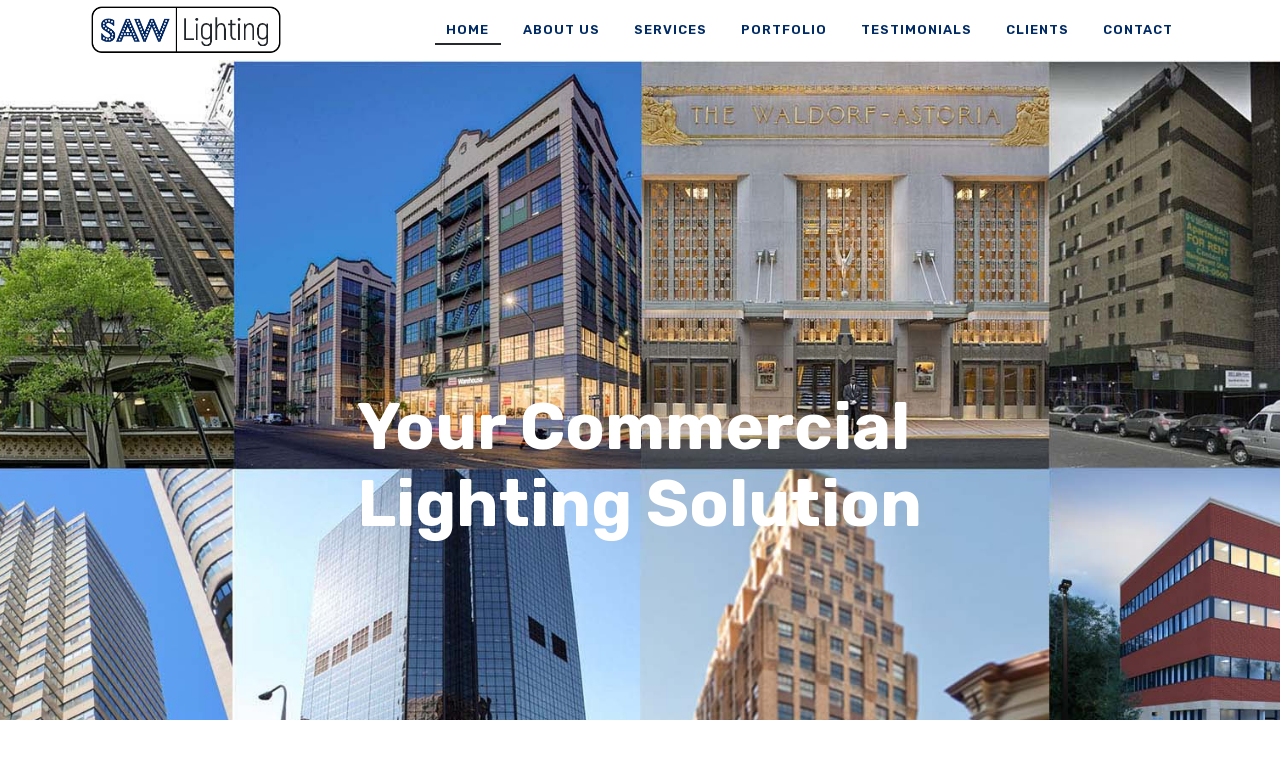

--- FILE ---
content_type: text/html; charset=UTF-8
request_url: https://sawlighting.com/
body_size: 14129
content:
	<!DOCTYPE html>
<html lang="en">
<head>
	<meta charset="UTF-8" />
	
	<title>Your Commercial Lighting Solution | Home | SAW Lighting</title>

				<meta name="viewport" content="width=device-width,initial-scale=1,user-scalable=no">
		
	<link rel="profile" href="http://gmpg.org/xfn/11" />
	<link rel="pingback" href="https://sawlighting.com/xmlrpc.php" />
            <link rel="shortcut icon" type="image/x-icon" href="https://sawlighting.com/wp-content/uploads/2018/06/Faivcon_Logo.png">
        <link rel="apple-touch-icon" href="https://sawlighting.com/wp-content/uploads/2018/06/Faivcon_Logo.png"/>
    	<link href='//fonts.googleapis.com/css?family=Raleway:100,200,300,400,500,600,700,800,900,300italic,400italic,700italic|Open+Sans:100,200,300,400,500,600,700,800,900,300italic,400italic,700italic|Rubik:100,200,300,400,500,600,700,800,900,300italic,400italic,700italic&subset=latin,latin-ext' rel='stylesheet' type='text/css'>
<script type="application/javascript">var QodeAjaxUrl = "https://sawlighting.com/wp-admin/admin-ajax.php"</script><meta name='robots' content='index, follow, max-image-preview:large, max-snippet:-1, max-video-preview:-1' />
	<style>img:is([sizes="auto" i], [sizes^="auto," i]) { contain-intrinsic-size: 3000px 1500px }</style>
	
	<!-- This site is optimized with the Yoast SEO plugin v26.2 - https://yoast.com/wordpress/plugins/seo/ -->
	<meta name="description" content="Saw Lighting has been on the cutting edge of lighting technology, supplying commercial lighting systems throughout NYC and all across the United States." />
	<link rel="canonical" href="https://sawlighting.com/" />
	<meta property="og:locale" content="en_US" />
	<meta property="og:type" content="website" />
	<meta property="og:title" content="Your Commercial Lighting Solution | Home | SAW Lighting" />
	<meta property="og:description" content="Saw Lighting has been on the cutting edge of lighting technology, supplying commercial lighting systems throughout NYC and all across the United States." />
	<meta property="og:url" content="https://sawlighting.com/" />
	<meta property="og:site_name" content="SAW Lighting" />
	<meta property="article:modified_time" content="2018-07-17T13:48:13+00:00" />
	<meta name="twitter:card" content="summary_large_image" />
	<script type="application/ld+json" class="yoast-schema-graph">{"@context":"https://schema.org","@graph":[{"@type":"WebPage","@id":"https://sawlighting.com/","url":"https://sawlighting.com/","name":"Your Commercial Lighting Solution | Home | SAW Lighting","isPartOf":{"@id":"http://obo.d58.myftpupload.com/#website"},"datePublished":"2018-01-31T09:06:56+00:00","dateModified":"2018-07-17T13:48:13+00:00","description":"Saw Lighting has been on the cutting edge of lighting technology, supplying commercial lighting systems throughout NYC and all across the United States.","breadcrumb":{"@id":"https://sawlighting.com/#breadcrumb"},"inLanguage":"en","potentialAction":[{"@type":"ReadAction","target":["https://sawlighting.com/"]}]},{"@type":"BreadcrumbList","@id":"https://sawlighting.com/#breadcrumb","itemListElement":[{"@type":"ListItem","position":1,"name":"Home"}]},{"@type":"WebSite","@id":"http://obo.d58.myftpupload.com/#website","url":"http://obo.d58.myftpupload.com/","name":"SAW Lighting","description":"Your Commercial Lighting Solution","potentialAction":[{"@type":"SearchAction","target":{"@type":"EntryPoint","urlTemplate":"http://obo.d58.myftpupload.com/?s={search_term_string}"},"query-input":{"@type":"PropertyValueSpecification","valueRequired":true,"valueName":"search_term_string"}}],"inLanguage":"en"}]}</script>
	<!-- / Yoast SEO plugin. -->


<script type="text/javascript">
/* <![CDATA[ */
window._wpemojiSettings = {"baseUrl":"https:\/\/s.w.org\/images\/core\/emoji\/16.0.1\/72x72\/","ext":".png","svgUrl":"https:\/\/s.w.org\/images\/core\/emoji\/16.0.1\/svg\/","svgExt":".svg","source":{"concatemoji":"https:\/\/sawlighting.com\/wp-includes\/js\/wp-emoji-release.min.js?ver=6.8.2"}};
/*! This file is auto-generated */
!function(s,n){var o,i,e;function c(e){try{var t={supportTests:e,timestamp:(new Date).valueOf()};sessionStorage.setItem(o,JSON.stringify(t))}catch(e){}}function p(e,t,n){e.clearRect(0,0,e.canvas.width,e.canvas.height),e.fillText(t,0,0);var t=new Uint32Array(e.getImageData(0,0,e.canvas.width,e.canvas.height).data),a=(e.clearRect(0,0,e.canvas.width,e.canvas.height),e.fillText(n,0,0),new Uint32Array(e.getImageData(0,0,e.canvas.width,e.canvas.height).data));return t.every(function(e,t){return e===a[t]})}function u(e,t){e.clearRect(0,0,e.canvas.width,e.canvas.height),e.fillText(t,0,0);for(var n=e.getImageData(16,16,1,1),a=0;a<n.data.length;a++)if(0!==n.data[a])return!1;return!0}function f(e,t,n,a){switch(t){case"flag":return n(e,"\ud83c\udff3\ufe0f\u200d\u26a7\ufe0f","\ud83c\udff3\ufe0f\u200b\u26a7\ufe0f")?!1:!n(e,"\ud83c\udde8\ud83c\uddf6","\ud83c\udde8\u200b\ud83c\uddf6")&&!n(e,"\ud83c\udff4\udb40\udc67\udb40\udc62\udb40\udc65\udb40\udc6e\udb40\udc67\udb40\udc7f","\ud83c\udff4\u200b\udb40\udc67\u200b\udb40\udc62\u200b\udb40\udc65\u200b\udb40\udc6e\u200b\udb40\udc67\u200b\udb40\udc7f");case"emoji":return!a(e,"\ud83e\udedf")}return!1}function g(e,t,n,a){var r="undefined"!=typeof WorkerGlobalScope&&self instanceof WorkerGlobalScope?new OffscreenCanvas(300,150):s.createElement("canvas"),o=r.getContext("2d",{willReadFrequently:!0}),i=(o.textBaseline="top",o.font="600 32px Arial",{});return e.forEach(function(e){i[e]=t(o,e,n,a)}),i}function t(e){var t=s.createElement("script");t.src=e,t.defer=!0,s.head.appendChild(t)}"undefined"!=typeof Promise&&(o="wpEmojiSettingsSupports",i=["flag","emoji"],n.supports={everything:!0,everythingExceptFlag:!0},e=new Promise(function(e){s.addEventListener("DOMContentLoaded",e,{once:!0})}),new Promise(function(t){var n=function(){try{var e=JSON.parse(sessionStorage.getItem(o));if("object"==typeof e&&"number"==typeof e.timestamp&&(new Date).valueOf()<e.timestamp+604800&&"object"==typeof e.supportTests)return e.supportTests}catch(e){}return null}();if(!n){if("undefined"!=typeof Worker&&"undefined"!=typeof OffscreenCanvas&&"undefined"!=typeof URL&&URL.createObjectURL&&"undefined"!=typeof Blob)try{var e="postMessage("+g.toString()+"("+[JSON.stringify(i),f.toString(),p.toString(),u.toString()].join(",")+"));",a=new Blob([e],{type:"text/javascript"}),r=new Worker(URL.createObjectURL(a),{name:"wpTestEmojiSupports"});return void(r.onmessage=function(e){c(n=e.data),r.terminate(),t(n)})}catch(e){}c(n=g(i,f,p,u))}t(n)}).then(function(e){for(var t in e)n.supports[t]=e[t],n.supports.everything=n.supports.everything&&n.supports[t],"flag"!==t&&(n.supports.everythingExceptFlag=n.supports.everythingExceptFlag&&n.supports[t]);n.supports.everythingExceptFlag=n.supports.everythingExceptFlag&&!n.supports.flag,n.DOMReady=!1,n.readyCallback=function(){n.DOMReady=!0}}).then(function(){return e}).then(function(){var e;n.supports.everything||(n.readyCallback(),(e=n.source||{}).concatemoji?t(e.concatemoji):e.wpemoji&&e.twemoji&&(t(e.twemoji),t(e.wpemoji)))}))}((window,document),window._wpemojiSettings);
/* ]]> */
</script>
<style id='wp-emoji-styles-inline-css' type='text/css'>

	img.wp-smiley, img.emoji {
		display: inline !important;
		border: none !important;
		box-shadow: none !important;
		height: 1em !important;
		width: 1em !important;
		margin: 0 0.07em !important;
		vertical-align: -0.1em !important;
		background: none !important;
		padding: 0 !important;
	}
</style>
<link rel='stylesheet' id='wp-block-library-css' href='https://sawlighting.com/wp-includes/css/dist/block-library/style.min.css?ver=6.8.2' type='text/css' media='all' />
<style id='classic-theme-styles-inline-css' type='text/css'>
/*! This file is auto-generated */
.wp-block-button__link{color:#fff;background-color:#32373c;border-radius:9999px;box-shadow:none;text-decoration:none;padding:calc(.667em + 2px) calc(1.333em + 2px);font-size:1.125em}.wp-block-file__button{background:#32373c;color:#fff;text-decoration:none}
</style>
<style id='global-styles-inline-css' type='text/css'>
:root{--wp--preset--aspect-ratio--square: 1;--wp--preset--aspect-ratio--4-3: 4/3;--wp--preset--aspect-ratio--3-4: 3/4;--wp--preset--aspect-ratio--3-2: 3/2;--wp--preset--aspect-ratio--2-3: 2/3;--wp--preset--aspect-ratio--16-9: 16/9;--wp--preset--aspect-ratio--9-16: 9/16;--wp--preset--color--black: #000000;--wp--preset--color--cyan-bluish-gray: #abb8c3;--wp--preset--color--white: #ffffff;--wp--preset--color--pale-pink: #f78da7;--wp--preset--color--vivid-red: #cf2e2e;--wp--preset--color--luminous-vivid-orange: #ff6900;--wp--preset--color--luminous-vivid-amber: #fcb900;--wp--preset--color--light-green-cyan: #7bdcb5;--wp--preset--color--vivid-green-cyan: #00d084;--wp--preset--color--pale-cyan-blue: #8ed1fc;--wp--preset--color--vivid-cyan-blue: #0693e3;--wp--preset--color--vivid-purple: #9b51e0;--wp--preset--gradient--vivid-cyan-blue-to-vivid-purple: linear-gradient(135deg,rgba(6,147,227,1) 0%,rgb(155,81,224) 100%);--wp--preset--gradient--light-green-cyan-to-vivid-green-cyan: linear-gradient(135deg,rgb(122,220,180) 0%,rgb(0,208,130) 100%);--wp--preset--gradient--luminous-vivid-amber-to-luminous-vivid-orange: linear-gradient(135deg,rgba(252,185,0,1) 0%,rgba(255,105,0,1) 100%);--wp--preset--gradient--luminous-vivid-orange-to-vivid-red: linear-gradient(135deg,rgba(255,105,0,1) 0%,rgb(207,46,46) 100%);--wp--preset--gradient--very-light-gray-to-cyan-bluish-gray: linear-gradient(135deg,rgb(238,238,238) 0%,rgb(169,184,195) 100%);--wp--preset--gradient--cool-to-warm-spectrum: linear-gradient(135deg,rgb(74,234,220) 0%,rgb(151,120,209) 20%,rgb(207,42,186) 40%,rgb(238,44,130) 60%,rgb(251,105,98) 80%,rgb(254,248,76) 100%);--wp--preset--gradient--blush-light-purple: linear-gradient(135deg,rgb(255,206,236) 0%,rgb(152,150,240) 100%);--wp--preset--gradient--blush-bordeaux: linear-gradient(135deg,rgb(254,205,165) 0%,rgb(254,45,45) 50%,rgb(107,0,62) 100%);--wp--preset--gradient--luminous-dusk: linear-gradient(135deg,rgb(255,203,112) 0%,rgb(199,81,192) 50%,rgb(65,88,208) 100%);--wp--preset--gradient--pale-ocean: linear-gradient(135deg,rgb(255,245,203) 0%,rgb(182,227,212) 50%,rgb(51,167,181) 100%);--wp--preset--gradient--electric-grass: linear-gradient(135deg,rgb(202,248,128) 0%,rgb(113,206,126) 100%);--wp--preset--gradient--midnight: linear-gradient(135deg,rgb(2,3,129) 0%,rgb(40,116,252) 100%);--wp--preset--font-size--small: 13px;--wp--preset--font-size--medium: 20px;--wp--preset--font-size--large: 36px;--wp--preset--font-size--x-large: 42px;--wp--preset--spacing--20: 0.44rem;--wp--preset--spacing--30: 0.67rem;--wp--preset--spacing--40: 1rem;--wp--preset--spacing--50: 1.5rem;--wp--preset--spacing--60: 2.25rem;--wp--preset--spacing--70: 3.38rem;--wp--preset--spacing--80: 5.06rem;--wp--preset--shadow--natural: 6px 6px 9px rgba(0, 0, 0, 0.2);--wp--preset--shadow--deep: 12px 12px 50px rgba(0, 0, 0, 0.4);--wp--preset--shadow--sharp: 6px 6px 0px rgba(0, 0, 0, 0.2);--wp--preset--shadow--outlined: 6px 6px 0px -3px rgba(255, 255, 255, 1), 6px 6px rgba(0, 0, 0, 1);--wp--preset--shadow--crisp: 6px 6px 0px rgba(0, 0, 0, 1);}:where(.is-layout-flex){gap: 0.5em;}:where(.is-layout-grid){gap: 0.5em;}body .is-layout-flex{display: flex;}.is-layout-flex{flex-wrap: wrap;align-items: center;}.is-layout-flex > :is(*, div){margin: 0;}body .is-layout-grid{display: grid;}.is-layout-grid > :is(*, div){margin: 0;}:where(.wp-block-columns.is-layout-flex){gap: 2em;}:where(.wp-block-columns.is-layout-grid){gap: 2em;}:where(.wp-block-post-template.is-layout-flex){gap: 1.25em;}:where(.wp-block-post-template.is-layout-grid){gap: 1.25em;}.has-black-color{color: var(--wp--preset--color--black) !important;}.has-cyan-bluish-gray-color{color: var(--wp--preset--color--cyan-bluish-gray) !important;}.has-white-color{color: var(--wp--preset--color--white) !important;}.has-pale-pink-color{color: var(--wp--preset--color--pale-pink) !important;}.has-vivid-red-color{color: var(--wp--preset--color--vivid-red) !important;}.has-luminous-vivid-orange-color{color: var(--wp--preset--color--luminous-vivid-orange) !important;}.has-luminous-vivid-amber-color{color: var(--wp--preset--color--luminous-vivid-amber) !important;}.has-light-green-cyan-color{color: var(--wp--preset--color--light-green-cyan) !important;}.has-vivid-green-cyan-color{color: var(--wp--preset--color--vivid-green-cyan) !important;}.has-pale-cyan-blue-color{color: var(--wp--preset--color--pale-cyan-blue) !important;}.has-vivid-cyan-blue-color{color: var(--wp--preset--color--vivid-cyan-blue) !important;}.has-vivid-purple-color{color: var(--wp--preset--color--vivid-purple) !important;}.has-black-background-color{background-color: var(--wp--preset--color--black) !important;}.has-cyan-bluish-gray-background-color{background-color: var(--wp--preset--color--cyan-bluish-gray) !important;}.has-white-background-color{background-color: var(--wp--preset--color--white) !important;}.has-pale-pink-background-color{background-color: var(--wp--preset--color--pale-pink) !important;}.has-vivid-red-background-color{background-color: var(--wp--preset--color--vivid-red) !important;}.has-luminous-vivid-orange-background-color{background-color: var(--wp--preset--color--luminous-vivid-orange) !important;}.has-luminous-vivid-amber-background-color{background-color: var(--wp--preset--color--luminous-vivid-amber) !important;}.has-light-green-cyan-background-color{background-color: var(--wp--preset--color--light-green-cyan) !important;}.has-vivid-green-cyan-background-color{background-color: var(--wp--preset--color--vivid-green-cyan) !important;}.has-pale-cyan-blue-background-color{background-color: var(--wp--preset--color--pale-cyan-blue) !important;}.has-vivid-cyan-blue-background-color{background-color: var(--wp--preset--color--vivid-cyan-blue) !important;}.has-vivid-purple-background-color{background-color: var(--wp--preset--color--vivid-purple) !important;}.has-black-border-color{border-color: var(--wp--preset--color--black) !important;}.has-cyan-bluish-gray-border-color{border-color: var(--wp--preset--color--cyan-bluish-gray) !important;}.has-white-border-color{border-color: var(--wp--preset--color--white) !important;}.has-pale-pink-border-color{border-color: var(--wp--preset--color--pale-pink) !important;}.has-vivid-red-border-color{border-color: var(--wp--preset--color--vivid-red) !important;}.has-luminous-vivid-orange-border-color{border-color: var(--wp--preset--color--luminous-vivid-orange) !important;}.has-luminous-vivid-amber-border-color{border-color: var(--wp--preset--color--luminous-vivid-amber) !important;}.has-light-green-cyan-border-color{border-color: var(--wp--preset--color--light-green-cyan) !important;}.has-vivid-green-cyan-border-color{border-color: var(--wp--preset--color--vivid-green-cyan) !important;}.has-pale-cyan-blue-border-color{border-color: var(--wp--preset--color--pale-cyan-blue) !important;}.has-vivid-cyan-blue-border-color{border-color: var(--wp--preset--color--vivid-cyan-blue) !important;}.has-vivid-purple-border-color{border-color: var(--wp--preset--color--vivid-purple) !important;}.has-vivid-cyan-blue-to-vivid-purple-gradient-background{background: var(--wp--preset--gradient--vivid-cyan-blue-to-vivid-purple) !important;}.has-light-green-cyan-to-vivid-green-cyan-gradient-background{background: var(--wp--preset--gradient--light-green-cyan-to-vivid-green-cyan) !important;}.has-luminous-vivid-amber-to-luminous-vivid-orange-gradient-background{background: var(--wp--preset--gradient--luminous-vivid-amber-to-luminous-vivid-orange) !important;}.has-luminous-vivid-orange-to-vivid-red-gradient-background{background: var(--wp--preset--gradient--luminous-vivid-orange-to-vivid-red) !important;}.has-very-light-gray-to-cyan-bluish-gray-gradient-background{background: var(--wp--preset--gradient--very-light-gray-to-cyan-bluish-gray) !important;}.has-cool-to-warm-spectrum-gradient-background{background: var(--wp--preset--gradient--cool-to-warm-spectrum) !important;}.has-blush-light-purple-gradient-background{background: var(--wp--preset--gradient--blush-light-purple) !important;}.has-blush-bordeaux-gradient-background{background: var(--wp--preset--gradient--blush-bordeaux) !important;}.has-luminous-dusk-gradient-background{background: var(--wp--preset--gradient--luminous-dusk) !important;}.has-pale-ocean-gradient-background{background: var(--wp--preset--gradient--pale-ocean) !important;}.has-electric-grass-gradient-background{background: var(--wp--preset--gradient--electric-grass) !important;}.has-midnight-gradient-background{background: var(--wp--preset--gradient--midnight) !important;}.has-small-font-size{font-size: var(--wp--preset--font-size--small) !important;}.has-medium-font-size{font-size: var(--wp--preset--font-size--medium) !important;}.has-large-font-size{font-size: var(--wp--preset--font-size--large) !important;}.has-x-large-font-size{font-size: var(--wp--preset--font-size--x-large) !important;}
:where(.wp-block-post-template.is-layout-flex){gap: 1.25em;}:where(.wp-block-post-template.is-layout-grid){gap: 1.25em;}
:where(.wp-block-columns.is-layout-flex){gap: 2em;}:where(.wp-block-columns.is-layout-grid){gap: 2em;}
:root :where(.wp-block-pullquote){font-size: 1.5em;line-height: 1.6;}
</style>
<link rel='stylesheet' id='contact-form-7-css' href='https://sawlighting.com/wp-content/plugins/contact-form-7/includes/css/styles.css?ver=6.1.3' type='text/css' media='all' />
<link rel='stylesheet' id='rs-plugin-settings-css' href='https://sawlighting.com/wp-content/plugins/revslider/public/assets/css/settings.css?ver=5.4.7.2' type='text/css' media='all' />
<style id='rs-plugin-settings-inline-css' type='text/css'>
#rs-demo-id {}
</style>
<link rel='stylesheet' id='default_style-css' href='https://sawlighting.com/wp-content/themes/bridge/style.css?ver=6.8.2' type='text/css' media='all' />
<link rel='stylesheet' id='qode_font_elegant-css' href='https://sawlighting.com/wp-content/themes/bridge/css/elegant-icons/style.min.css?ver=6.8.2' type='text/css' media='all' />
<link rel='stylesheet' id='qode_linea_icons-css' href='https://sawlighting.com/wp-content/themes/bridge/css/linea-icons/style.css?ver=6.8.2' type='text/css' media='all' />
<link rel='stylesheet' id='qode_dripicons-css' href='https://sawlighting.com/wp-content/themes/bridge/css/dripicons/dripicons.css?ver=6.8.2' type='text/css' media='all' />
<link rel='stylesheet' id='stylesheet-css' href='https://sawlighting.com/wp-content/themes/bridge/css/stylesheet.min.css?ver=6.8.2' type='text/css' media='all' />
<style id='stylesheet-inline-css' type='text/css'>
 .page-id-6.disabled_footer_top .footer_top_holder, .page-id-6.disabled_footer_bottom .footer_bottom_holder { display: none;}


</style>
<link rel='stylesheet' id='qode_print-css' href='https://sawlighting.com/wp-content/themes/bridge/css/print.css?ver=6.8.2' type='text/css' media='all' />
<link rel='stylesheet' id='style_dynamic-css' href='https://sawlighting.com/wp-content/themes/bridge/css/style_dynamic.css?ver=1531932848' type='text/css' media='all' />
<link rel='stylesheet' id='responsive-css' href='https://sawlighting.com/wp-content/themes/bridge/css/responsive.min.css?ver=6.8.2' type='text/css' media='all' />
<link rel='stylesheet' id='style_dynamic_responsive-css' href='https://sawlighting.com/wp-content/themes/bridge/css/style_dynamic_responsive.css?ver=1531932848' type='text/css' media='all' />
<link rel='stylesheet' id='js_composer_front-css' href='https://sawlighting.com/wp-content/plugins/js_composer/assets/css/js_composer.min.css?ver=5.4.7' type='text/css' media='all' />
<link rel='stylesheet' id='custom_css-css' href='https://sawlighting.com/wp-content/themes/bridge/css/custom_css.css?ver=1531932848' type='text/css' media='all' />
<script type="text/javascript" src="https://sawlighting.com/wp-includes/js/jquery/jquery.min.js?ver=3.7.1" id="jquery-core-js"></script>
<script type="text/javascript" src="https://sawlighting.com/wp-includes/js/jquery/jquery-migrate.min.js?ver=3.4.1" id="jquery-migrate-js"></script>
<script type="text/javascript" src="https://sawlighting.com/wp-content/plugins/revslider/public/assets/js/jquery.themepunch.tools.min.js?ver=5.4.7.2" id="tp-tools-js"></script>
<script type="text/javascript" src="https://sawlighting.com/wp-content/plugins/revslider/public/assets/js/jquery.themepunch.revolution.min.js?ver=5.4.7.2" id="revmin-js"></script>
<script type="text/javascript" id="wp-disable-css-lazy-load-js-extra">
/* <![CDATA[ */
var WpDisableAsyncLinks = {"wp-disable-font-awesome":"https:\/\/sawlighting.com\/wp-content\/themes\/bridge\/css\/font-awesome\/css\/font-awesome.min.css"};
/* ]]> */
</script>
<script type="text/javascript" src="https://sawlighting.com/wp-content/plugins/wp-disable/js/css-lazy-load.min.js?ver=6.8.2" id="wp-disable-css-lazy-load-js"></script>
<link rel="alternate" title="oEmbed (JSON)" type="application/json+oembed" href="https://sawlighting.com/wp-json/oembed/1.0/embed?url=https%3A%2F%2Fsawlighting.com%2F" />
<link rel="alternate" title="oEmbed (XML)" type="text/xml+oembed" href="https://sawlighting.com/wp-json/oembed/1.0/embed?url=https%3A%2F%2Fsawlighting.com%2F&#038;format=xml" />
<style type="text/css">.recentcomments a{display:inline !important;padding:0 !important;margin:0 !important;}</style><meta name="generator" content="Powered by WPBakery Page Builder - drag and drop page builder for WordPress."/>
<!--[if lte IE 9]><link rel="stylesheet" type="text/css" href="https://sawlighting.com/wp-content/plugins/js_composer/assets/css/vc_lte_ie9.min.css" media="screen"><![endif]--><meta name="generator" content="Powered by Slider Revolution 5.4.7.2 - responsive, Mobile-Friendly Slider Plugin for WordPress with comfortable drag and drop interface." />
<script type="text/javascript">function setREVStartSize(e){									
						try{ e.c=jQuery(e.c);var i=jQuery(window).width(),t=9999,r=0,n=0,l=0,f=0,s=0,h=0;
							if(e.responsiveLevels&&(jQuery.each(e.responsiveLevels,function(e,f){f>i&&(t=r=f,l=e),i>f&&f>r&&(r=f,n=e)}),t>r&&(l=n)),f=e.gridheight[l]||e.gridheight[0]||e.gridheight,s=e.gridwidth[l]||e.gridwidth[0]||e.gridwidth,h=i/s,h=h>1?1:h,f=Math.round(h*f),"fullscreen"==e.sliderLayout){var u=(e.c.width(),jQuery(window).height());if(void 0!=e.fullScreenOffsetContainer){var c=e.fullScreenOffsetContainer.split(",");if (c) jQuery.each(c,function(e,i){u=jQuery(i).length>0?u-jQuery(i).outerHeight(!0):u}),e.fullScreenOffset.split("%").length>1&&void 0!=e.fullScreenOffset&&e.fullScreenOffset.length>0?u-=jQuery(window).height()*parseInt(e.fullScreenOffset,0)/100:void 0!=e.fullScreenOffset&&e.fullScreenOffset.length>0&&(u-=parseInt(e.fullScreenOffset,0))}f=u}else void 0!=e.minHeight&&f<e.minHeight&&(f=e.minHeight);e.c.closest(".rev_slider_wrapper").css({height:f})					
						}catch(d){console.log("Failure at Presize of Slider:"+d)}						
					};</script>
<style type="text/css" data-type="vc_custom-css">@media only screen and (max-width: 1200px){
.row-with-icons-margin .vc_column-inner{
margin-top: 20px!important
}
}

.first-row-with-icons .q_icon_with_title.small.custom_icon_image .icon_text_holder .icon_title{
    margin-bottom: 5px;
}

.q_icon_with_title.custom_icon_image.center .icon_holder{
margin-bottom: 23px;
}
.row-with-icons .q_icon_with_title .icon_holder{
margin-top: 8px;
}

.q_counter_holder{
    opacity: 1;
}</style><style type="text/css" data-type="vc_shortcodes-custom-css">.vc_custom_1530264269239{background-color: #f5f8fa !important;}.vc_custom_1530283247614{padding-top: 30px !important;padding-bottom: 20px !important;}.vc_custom_1530283047147{padding-bottom: 20px !important;}.vc_custom_1530283271203{padding-bottom: 23px !important;}.vc_custom_1531133380794{margin-top: 35px !important;}.vc_custom_1530696168911{padding-top: 20px !important;padding-right: 20px !important;padding-bottom: 8px !important;padding-left: 20px !important;background-color: #ffffff !important;border-radius: 5px !important;}</style><noscript><style type="text/css"> .wpb_animate_when_almost_visible { opacity: 1; }</style></noscript></head>

<body class="home wp-singular page-template page-template-full_width page-template-full_width-php page page-id-6 wp-theme-bridge  qode-title-hidden footer_responsive_adv qode-theme-ver-16.1 qode-theme-saw lighting disabled_footer_bottom wpb-js-composer js-comp-ver-5.4.7 vc_responsive" itemscope itemtype="http://schema.org/WebPage">


<div class="wrapper">
	<div class="wrapper_inner">

    
    <!-- Google Analytics start -->
        <!-- Google Analytics end -->

	<header class=" scroll_header_top_area  regular page_header">
    <div class="header_inner clearfix">
                <div class="header_top_bottom_holder">
            
            <div class="header_bottom clearfix" style='' >
                                <div class="container">
                    <div class="container_inner clearfix">
                                                    
                            <div class="header_inner_left">
                                									<div class="mobile_menu_button">
		<span>
			<i class="qode_icon_font_awesome fa fa-bars " ></i>		</span>
	</div>
                                <div class="logo_wrapper" >
	<div class="q_logo">
		<a itemprop="url" href="https://sawlighting.com/" >
             <img itemprop="image" class="normal" src="https://sawlighting.com/wp-content/uploads/2018/06/Logo_SAW.png" alt="Logo"/> 			 <img itemprop="image" class="light" src="https://sawlighting.com/wp-content/uploads/2018/06/Logo_SAW.png" alt="Logo"/> 			 <img itemprop="image" class="dark" src="https://sawlighting.com/wp-content/uploads/2018/06/Logo_SAW.png" alt="Logo"/> 			 <img itemprop="image" class="sticky" src="https://sawlighting.com/wp-content/uploads/2018/06/Logo_SAW.png" alt="Logo"/> 			 <img itemprop="image" class="mobile" src="https://sawlighting.com/wp-content/uploads/2018/06/Logo_SAW.png" alt="Logo"/> 					</a>
	</div>
	</div>                                                            </div>
                                                                    <div class="header_inner_right">
                                        <div class="side_menu_button_wrapper right">
                                                                                                                                    <div class="side_menu_button">
                                                                                                                                                                                            </div>
                                        </div>
                                    </div>
                                
                                
                                <nav class="main_menu drop_down right">
                                    <ul id="menu-main-menu" class=""><li id="nav-menu-item-219" class="menu-item menu-item-type-post_type menu-item-object-page menu-item-home current-menu-item page_item page-item-6 current_page_item active narrow"><a href="https://sawlighting.com/" class=" current "><i class="menu_icon blank fa"></i><span>Home<span class="underline_dash"></span></span><span class="plus"></span></a></li>
<li id="nav-menu-item-211" class="menu-item menu-item-type-post_type menu-item-object-page  narrow"><a href="https://sawlighting.com/about-us/" class=""><i class="menu_icon blank fa"></i><span>About us<span class="underline_dash"></span></span><span class="plus"></span></a></li>
<li id="nav-menu-item-273" class="menu-item menu-item-type-post_type menu-item-object-page  narrow"><a href="https://sawlighting.com/services/" class=""><i class="menu_icon blank fa"></i><span>Services<span class="underline_dash"></span></span><span class="plus"></span></a></li>
<li id="nav-menu-item-209" class="menu-item menu-item-type-post_type menu-item-object-page  narrow"><a href="https://sawlighting.com/portfolio/" class=""><i class="menu_icon blank fa"></i><span>Portfolio<span class="underline_dash"></span></span><span class="plus"></span></a></li>
<li id="nav-menu-item-285" class="menu-item menu-item-type-post_type menu-item-object-page  narrow"><a href="https://sawlighting.com/testimonials/" class=""><i class="menu_icon blank fa"></i><span>Testimonials<span class="underline_dash"></span></span><span class="plus"></span></a></li>
<li id="nav-menu-item-296" class="menu-item menu-item-type-post_type menu-item-object-page  narrow"><a href="https://sawlighting.com/clients/" class=""><i class="menu_icon blank fa"></i><span>Clients<span class="underline_dash"></span></span><span class="plus"></span></a></li>
<li id="nav-menu-item-218" class="menu-item menu-item-type-post_type menu-item-object-page  narrow"><a href="https://sawlighting.com/contact/" class=""><i class="menu_icon blank fa"></i><span>Contact<span class="underline_dash"></span></span><span class="plus"></span></a></li>
</ul>                                </nav>
                                							    <nav class="mobile_menu">
	<ul id="menu-main-menu-1" class=""><li id="mobile-menu-item-219" class="menu-item menu-item-type-post_type menu-item-object-page menu-item-home current-menu-item page_item page-item-6 current_page_item active"><a href="https://sawlighting.com/" class=" current "><span>Home</span></a><span class="mobile_arrow"><i class="fa fa-angle-right"></i><i class="fa fa-angle-down"></i></span></li>
<li id="mobile-menu-item-211" class="menu-item menu-item-type-post_type menu-item-object-page "><a href="https://sawlighting.com/about-us/" class=""><span>About us</span></a><span class="mobile_arrow"><i class="fa fa-angle-right"></i><i class="fa fa-angle-down"></i></span></li>
<li id="mobile-menu-item-273" class="menu-item menu-item-type-post_type menu-item-object-page "><a href="https://sawlighting.com/services/" class=""><span>Services</span></a><span class="mobile_arrow"><i class="fa fa-angle-right"></i><i class="fa fa-angle-down"></i></span></li>
<li id="mobile-menu-item-209" class="menu-item menu-item-type-post_type menu-item-object-page "><a href="https://sawlighting.com/portfolio/" class=""><span>Portfolio</span></a><span class="mobile_arrow"><i class="fa fa-angle-right"></i><i class="fa fa-angle-down"></i></span></li>
<li id="mobile-menu-item-285" class="menu-item menu-item-type-post_type menu-item-object-page "><a href="https://sawlighting.com/testimonials/" class=""><span>Testimonials</span></a><span class="mobile_arrow"><i class="fa fa-angle-right"></i><i class="fa fa-angle-down"></i></span></li>
<li id="mobile-menu-item-296" class="menu-item menu-item-type-post_type menu-item-object-page "><a href="https://sawlighting.com/clients/" class=""><span>Clients</span></a><span class="mobile_arrow"><i class="fa fa-angle-right"></i><i class="fa fa-angle-down"></i></span></li>
<li id="mobile-menu-item-218" class="menu-item menu-item-type-post_type menu-item-object-page "><a href="https://sawlighting.com/contact/" class=""><span>Contact</span></a><span class="mobile_arrow"><i class="fa fa-angle-right"></i><i class="fa fa-angle-down"></i></span></li>
</ul></nav>                                                                                        </div>
                    </div>
                                    </div>
            </div>
        </div>
</header>	<a id="back_to_top" href="#">
        <span class="fa-stack">
            <i class="qode_icon_font_awesome fa fa-arrow-up " ></i>        </span>
	</a>
	
	
    
    
    <div class="content content_top_margin_none">
        <div class="content_inner  ">
    								<div class="full_width">
	<div class="full_width_inner" >
										<div      class="vc_row wpb_row section vc_row-fluid " style=' text-align:left;'><div class=" full_section_inner clearfix"><div class="wpb_column vc_column_container vc_col-sm-12"><div class="vc_column-inner "><div class="wpb_wrapper"><div class="wpb_revslider_element wpb_content_element"><link href="https://fonts.googleapis.com/css?family=Rubik:700" rel="stylesheet" property="stylesheet" type="text/css" media="all">
<div id="rev_slider_2_1_wrapper" class="rev_slider_wrapper fullwidthbanner-container" data-source="gallery" style="margin:0px auto;background:#FFFFFF;padding:0px;margin-top:0px;margin-bottom:0px;">
<!-- START REVOLUTION SLIDER 5.4.7.2 auto mode -->
	<div id="rev_slider_2_1" class="rev_slider fullwidthabanner" style="display:none;" data-version="5.4.7.2">
<ul>	<!-- SLIDE  -->
	<li data-index="rs-2" data-transition="fade" data-slotamount="7" data-hideafterloop="0" data-hideslideonmobile="off"  data-easein="default" data-easeout="default" data-masterspeed="300"  data-thumb="https://sawlighting.com/wp-content/uploads/2018/07/collage162g-100x50.jpg"  data-rotate="0"  data-saveperformance="off"  data-title="Slide" data-param1="" data-param2="" data-param3="" data-param4="" data-param5="" data-param6="" data-param7="" data-param8="" data-param9="" data-param10="" data-description="">
		<!-- MAIN IMAGE -->
		<img fetchpriority="high" decoding="async" src="https://sawlighting.com/wp-content/uploads/2018/07/collage162g.jpg"  alt="" title="collage162g"  width="1920" height="954" data-bgposition="center top" data-bgfit="cover" data-bgrepeat="no-repeat" class="rev-slidebg" data-no-retina>
		<!-- LAYERS -->

		<!-- LAYER NR. 1 -->
		<div class="tp-caption   tp-resizeme" 
			 id="slide-2-layer-1" 
			 data-x="['center','center','center','center']" data-hoffset="['0','0','0','-1']" 
			 data-y="['middle','middle','middle','middle']" data-voffset="['0','0','0','1']" 
						data-width="none"
			data-height="none"
			data-whitespace="nowrap"
 
			data-type="text" 
			data-responsive_offset="on" 

			data-frames='[{"delay":10,"speed":300,"frame":"0","from":"opacity:0;","to":"o:1;","ease":"Power3.easeInOut"},{"delay":"wait","speed":300,"frame":"999","to":"opacity:0;","ease":"Power3.easeInOut"}]'
			data-textAlign="['inherit','inherit','inherit','inherit']"
			data-paddingtop="[0,0,0,0]"
			data-paddingright="[0,0,0,0]"
			data-paddingbottom="[0,0,0,0]"
			data-paddingleft="[0,0,0,0]"

			style="z-index: 5; white-space: nowrap; font-size: 65px; line-height: 77px; font-weight: 700; color: #ffffff; letter-spacing: 0px;font-family:Rubik;">Your Commercial <br>Lighting Solution </div>
	</li>
	<!-- SLIDE  -->
	<li data-index="rs-5" data-transition="fade" data-slotamount="7" data-hideafterloop="0" data-hideslideonmobile="off"  data-easein="default" data-easeout="default" data-masterspeed="300"  data-thumb="https://sawlighting.com/wp-content/uploads/2018/07/collage4f-100x50.jpg"  data-rotate="0"  data-saveperformance="off"  data-title="Slide" data-param1="" data-param2="" data-param3="" data-param4="" data-param5="" data-param6="" data-param7="" data-param8="" data-param9="" data-param10="" data-description="">
		<!-- MAIN IMAGE -->
		<img decoding="async" src="https://sawlighting.com/wp-content/uploads/2018/07/collage4f.jpg"  alt="" title="collage4f"  width="1920" height="958" data-bgposition="center top" data-bgfit="cover" data-bgrepeat="no-repeat" class="rev-slidebg" data-no-retina>
		<!-- LAYERS -->

		<!-- LAYER NR. 2 -->
		<div class="tp-caption   tp-resizeme" 
			 id="slide-5-layer-1" 
			 data-x="['center','center','center','center']" data-hoffset="['0','0','0','0']" 
			 data-y="['middle','middle','middle','middle']" data-voffset="['0','0','0','0']" 
						data-width="none"
			data-height="none"
			data-whitespace="nowrap"
 
			data-type="text" 
			data-responsive_offset="on" 

			data-frames='[{"delay":10,"speed":300,"frame":"0","from":"opacity:0;","to":"o:1;","ease":"Power3.easeInOut"},{"delay":"wait","speed":300,"frame":"999","to":"opacity:0;","ease":"Power3.easeInOut"}]'
			data-textAlign="['inherit','inherit','inherit','inherit']"
			data-paddingtop="[0,0,0,0]"
			data-paddingright="[0,0,0,0]"
			data-paddingbottom="[0,0,0,0]"
			data-paddingleft="[0,0,0,0]"

			style="z-index: 5; white-space: nowrap; font-size: 65px; line-height: 77px; font-weight: 700; color: #ffffff; letter-spacing: 0px;font-family:Rubik;">Your Commercial <br> Lighting Solution </div>
	</li>
	<!-- SLIDE  -->
	<li data-index="rs-6" data-transition="fade" data-slotamount="7" data-hideafterloop="0" data-hideslideonmobile="off"  data-easein="default" data-easeout="default" data-masterspeed="300"  data-thumb="https://sawlighting.com/wp-content/uploads/2018/07/collage131f-100x50.jpg"  data-rotate="0"  data-saveperformance="off"  data-title="Slide" data-param1="" data-param2="" data-param3="" data-param4="" data-param5="" data-param6="" data-param7="" data-param8="" data-param9="" data-param10="" data-description="">
		<!-- MAIN IMAGE -->
		<img decoding="async" src="https://sawlighting.com/wp-content/uploads/2018/07/collage131f.jpg"  alt="" title="collage131f"  width="1920" height="959" data-bgposition="center top" data-bgfit="cover" data-bgrepeat="no-repeat" class="rev-slidebg" data-no-retina>
		<!-- LAYERS -->

		<!-- LAYER NR. 3 -->
		<div class="tp-caption   tp-resizeme" 
			 id="slide-6-layer-1" 
			 data-x="['center','center','center','center']" data-hoffset="['0','0','0','0']" 
			 data-y="['middle','middle','middle','middle']" data-voffset="['0','0','0','0']" 
						data-width="none"
			data-height="none"
			data-whitespace="nowrap"
 
			data-type="text" 
			data-responsive_offset="on" 

			data-frames='[{"delay":10,"speed":300,"frame":"0","from":"opacity:0;","to":"o:1;","ease":"Power3.easeInOut"},{"delay":"wait","speed":300,"frame":"999","to":"opacity:0;","ease":"Power3.easeInOut"}]'
			data-textAlign="['inherit','inherit','inherit','inherit']"
			data-paddingtop="[0,0,0,0]"
			data-paddingright="[0,0,0,0]"
			data-paddingbottom="[0,0,0,0]"
			data-paddingleft="[0,0,0,0]"

			style="z-index: 5; white-space: nowrap; font-size: 65px; line-height: 77px; font-weight: 700; color: #ffffff; letter-spacing: 0px;font-family:Rubik;">Your Commercial <br> Lighting Solution </div>
	</li>
</ul>
<script>var htmlDiv = document.getElementById("rs-plugin-settings-inline-css"); var htmlDivCss="";
						if(htmlDiv) {
							htmlDiv.innerHTML = htmlDiv.innerHTML + htmlDivCss;
						}else{
							var htmlDiv = document.createElement("div");
							htmlDiv.innerHTML = "<style>" + htmlDivCss + "</style>";
							document.getElementsByTagName("head")[0].appendChild(htmlDiv.childNodes[0]);
						}
					</script>
<div class="tp-bannertimer tp-bottom" style="visibility: hidden !important;"></div>	</div>
<script>var htmlDiv = document.getElementById("rs-plugin-settings-inline-css"); var htmlDivCss="";
				if(htmlDiv) {
					htmlDiv.innerHTML = htmlDiv.innerHTML + htmlDivCss;
				}else{
					var htmlDiv = document.createElement("div");
					htmlDiv.innerHTML = "<style>" + htmlDivCss + "</style>";
					document.getElementsByTagName("head")[0].appendChild(htmlDiv.childNodes[0]);
				}
			</script>
		<script type="text/javascript">
if (setREVStartSize!==undefined) setREVStartSize(
	{c: '#rev_slider_2_1', responsiveLevels: [1240,1240,1240,480], gridwidth: [1176,1176,1176,800], gridheight: [810,810,810,445], sliderLayout: 'auto'});
			
var revapi2,
	tpj;	
(function() {			
	if (!/loaded|interactive|complete/.test(document.readyState)) document.addEventListener("DOMContentLoaded",onLoad); else onLoad();	
	function onLoad() {				
		if (tpj===undefined) { tpj = jQuery; if("on" == "on") tpj.noConflict();}
	if(tpj("#rev_slider_2_1").revolution == undefined){
		revslider_showDoubleJqueryError("#rev_slider_2_1");
	}else{
		revapi2 = tpj("#rev_slider_2_1").show().revolution({
			sliderType:"standard",
			jsFileLocation:"//sawlighting.com/wp-content/plugins/revslider/public/assets/js/",
			sliderLayout:"auto",
			dottedOverlay:"none",
			delay:3000,
			navigation: {
				keyboardNavigation:"off",
				keyboard_direction: "horizontal",
				mouseScrollNavigation:"off",
 							mouseScrollReverse:"default",
				onHoverStop:"off",
				touch:{
					touchenabled:"on",
					touchOnDesktop:"off",
					swipe_threshold: 75,
					swipe_min_touches: 1,
					swipe_direction: "horizontal",
					drag_block_vertical: false
				}
				,
				bullets: {
					enable:true,
					hide_onmobile:false,
					style:"hesperiden",
					hide_onleave:false,
					direction:"horizontal",
					h_align:"center",
					v_align:"bottom",
					h_offset:0,
					v_offset:20,
					space:5,
					tmp:''
				}
			},
			responsiveLevels:[1240,1240,1240,480],
			visibilityLevels:[1240,1240,1240,480],
			gridwidth:[1176,1176,1176,800],
			gridheight:[810,810,810,445],
			lazyType:"none",
			shadow:0,
			spinner:"spinner2",
			stopLoop:"on",
			stopAfterLoops:0,
			stopAtSlide:0,
			shuffle:"off",
			autoHeight:"off",
			disableProgressBar:"on",
			hideThumbsOnMobile:"off",
			hideSliderAtLimit:0,
			hideCaptionAtLimit:0,
			hideAllCaptionAtLilmit:0,
			debugMode:false,
			fallbacks: {
				simplifyAll:"off",
				nextSlideOnWindowFocus:"off",
				disableFocusListener:false,
			}
		});
	}; /* END OF revapi call */
	
 }; /* END OF ON LOAD FUNCTION */
}()); /* END OF WRAPPING FUNCTION */
</script>
		<script>
					var htmlDivCss = ' #rev_slider_2_1_wrapper .tp-loader.spinner2{ background-color: #FFFFFF !important; } ';
					var htmlDiv = document.getElementById('rs-plugin-settings-inline-css');
					if(htmlDiv) {
						htmlDiv.innerHTML = htmlDiv.innerHTML + htmlDivCss;
					}
					else{
						var htmlDiv = document.createElement('div');
						htmlDiv.innerHTML = '<style>' + htmlDivCss + '</style>';
						document.getElementsByTagName('head')[0].appendChild(htmlDiv.childNodes[0]);
					}
					</script>
					<script>
					var htmlDivCss = unescape(".hesperiden.tp-bullets%20%7B%0A%7D%0A.hesperiden.tp-bullets%3Abefore%20%7B%0A%09content%3A%22%20%22%3B%0A%09position%3Aabsolute%3B%0A%09width%3A100%25%3B%0A%09height%3A100%25%3B%0A%09background%3Atransparent%3B%0A%09padding%3A10px%3B%0A%09margin-left%3A-10px%3Bmargin-top%3A-10px%3B%0A%09box-sizing%3Acontent-box%3B%0A%20%20%20border-radius%3A8px%3B%0A%20%20%0A%7D%0A.hesperiden%20.tp-bullet%20%7B%0A%09width%3A12px%3B%0A%09height%3A12px%3B%0A%09position%3Aabsolute%3B%0A%09background%3A%20rgb%28153%2C%20153%2C%20153%29%3B%20%2F%2A%20old%20browsers%20%2A%2F%0A%20%20%20%20background%3A%20-moz-linear-gradient%28top%2C%20%20rgb%28153%2C%20153%2C%20153%29%200%25%2C%20rgb%28225%2C%20225%2C%20225%29%20100%25%29%3B%20%2F%2A%20ff3.6%2B%20%2A%2F%0A%20%20%20%20background%3A%20-webkit-linear-gradient%28top%2C%20%20rgb%28153%2C%20153%2C%20153%29%200%25%2Crgb%28225%2C%20225%2C%20225%29%20100%25%29%3B%20%2F%2A%20chrome10%2B%2Csafari5.1%2B%20%2A%2F%0A%20%20%20%20background%3A%20-o-linear-gradient%28top%2C%20%20rgb%28153%2C%20153%2C%20153%29%200%25%2Crgb%28225%2C%20225%2C%20225%29%20100%25%29%3B%20%2F%2A%20opera%2011.10%2B%20%2A%2F%0A%20%20%20%20background%3A%20-ms-linear-gradient%28top%2C%20%20rgb%28153%2C%20153%2C%20153%29%200%25%2Crgb%28225%2C%20225%2C%20225%29%20100%25%29%3B%20%2F%2A%20ie10%2B%20%2A%2F%0A%20%20%20%20background%3A%20linear-gradient%28to%20bottom%2C%20%20rgb%28153%2C%20153%2C%20153%29%200%25%2Crgb%28225%2C%20225%2C%20225%29%20100%25%29%3B%20%2F%2A%20w3c%20%2A%2F%0A%20%20%20%20filter%3A%20progid%3Adximagetransform.microsoft.gradient%28%20%0A%20%20%20%20startcolorstr%3D%22rgb%28153%2C%20153%2C%20153%29%22%2C%20endcolorstr%3D%22rgb%28225%2C%20225%2C%20225%29%22%2Cgradienttype%3D0%20%29%3B%20%2F%2A%20ie6-9%20%2A%2F%0A%09border%3A3px%20solid%20rgb%28229%2C%20229%2C%20229%29%3B%0A%09border-radius%3A50%25%3B%0A%09cursor%3A%20pointer%3B%0A%09box-sizing%3Acontent-box%3B%0A%7D%0A.hesperiden%20.tp-bullet%3Ahover%2C%0A.hesperiden%20.tp-bullet.selected%20%7B%0A%09background%3Argb%28102%2C%20102%2C%20102%29%3B%0A%7D%0A.hesperiden%20.tp-bullet-image%20%7B%0A%7D%0A.hesperiden%20.tp-bullet-title%20%7B%0A%7D%0A%0A");
					var htmlDiv = document.getElementById('rs-plugin-settings-inline-css');
					if(htmlDiv) {
						htmlDiv.innerHTML = htmlDiv.innerHTML + htmlDivCss;
					}
					else{
						var htmlDiv = document.createElement('div');
						htmlDiv.innerHTML = '<style>' + htmlDivCss + '</style>';
						document.getElementsByTagName('head')[0].appendChild(htmlDiv.childNodes[0]);
					}
				  </script>
				</div><!-- END REVOLUTION SLIDER --></div></div></div></div></div></div><div      class="vc_row wpb_row section vc_row-fluid  vc_custom_1530264269239" style=' text-align:center;'><div class=" full_section_inner clearfix"><div class="wpb_column vc_column_container vc_col-sm-12"><div class="vc_column-inner "><div class="wpb_wrapper"><div      class="vc_row wpb_row section vc_row-fluid vc_inner  vc_custom_1530283047147 grid_section" style=' text-align:center;'><div class=" section_inner clearfix"><div class='section_inner_margin clearfix'><div class="wpb_column vc_column_container vc_col-sm-12"><div class="vc_column-inner vc_custom_1531133380794"><div class="wpb_wrapper">
	<div class="wpb_text_column wpb_content_element  vc_custom_1530696168911">
		<div class="wpb_wrapper">
			<h2 style="font-size: 40px; line-height: 45px; font-weight: bold;">SAW Lighting</h2>
<h4 style="color: #262a2f;">Call Us Today:</h4>
<h3 style="text-align: center;"><a style="color: #012b65;" href="tel:7329875353">(732) 987-5353</a></h3>

		</div> 
	</div> 	<div class="vc_empty_space"  style="height: 20px" ><span
			class="vc_empty_space_inner">
			<span class="empty_space_image"  ></span>
		</span></div>

</div></div></div></div></div></div><div      class="vc_row wpb_row section vc_row-fluid vc_inner  vc_custom_1530283271203 grid_section" style=' text-align:left;'><div class=" section_inner clearfix"><div class='section_inner_margin clearfix'><div class="wpb_column vc_column_container vc_col-sm-3"><div class="vc_column-inner "><div class="wpb_wrapper">
	<div class="wpb_text_column wpb_content_element ">
		<div class="wpb_wrapper">
			<h2 style="font-size: 40px; line-height: 45px; font-weight: bold;">Our Unique Services</h2>

		</div> 
	</div> 	<div class="vc_empty_space"  style="height: 9px" ><span
			class="vc_empty_space_inner">
			<span class="empty_space_image"  ></span>
		</span></div>


	<div class="wpb_text_column wpb_content_element ">
		<div class="wpb_wrapper">
			<h4>We think ahead</h4>

		</div> 
	</div> 	<div class="vc_empty_space"  style="height: 28px" ><span
			class="vc_empty_space_inner">
			<span class="empty_space_image"  ></span>
		</span></div>

<a  itemprop="url" href="https://sawlighting.com/services/" target="_self"  class="qbutton  default" style="">Read more</a>	<div class="vc_empty_space"  style="height: 20px" ><span
			class="vc_empty_space_inner">
			<span class="empty_space_image"  ></span>
		</span></div>

</div></div></div><div class="wpb_column vc_column_container vc_col-sm-3"><div class="vc_column-inner "><div class="wpb_wrapper">
	<div class="wpb_single_image wpb_content_element vc_align_left">
		<div class="wpb_wrapper">
			
			<div class="vc_single_image-wrapper   vc_box_border_grey"><img loading="lazy" decoding="async" width="600" height="512" src="https://sawlighting.com/wp-content/uploads/2018/06/pexels-photo-301930i.jpg" class="vc_single_image-img attachment-full" alt="" srcset="https://sawlighting.com/wp-content/uploads/2018/06/pexels-photo-301930i.jpg 600w, https://sawlighting.com/wp-content/uploads/2018/06/pexels-photo-301930i-300x256.jpg 300w" sizes="auto, (max-width: 600px) 100vw, 600px" /></div>
		</div>
	</div>
	<div class="vc_empty_space"  style="height: 23px" ><span
			class="vc_empty_space_inner">
			<span class="empty_space_image"  ></span>
		</span></div>


	<div class="wpb_text_column wpb_content_element ">
		<div class="wpb_wrapper">
			<h3>Commercial Lighting Solutions</h3>

		</div> 
	</div> 	<div class="vc_empty_space"  style="height: 11px" ><span
			class="vc_empty_space_inner">
			<span class="empty_space_image"  ></span>
		</span></div>


	<div class="wpb_text_column wpb_content_element ">
		<div class="wpb_wrapper">
			<p>From new construction to commercial renovations, installing the latest in lighting technology&#8230;</p>

		</div> 
	</div> 	<div class="vc_empty_space"  style="height: 20px" ><span
			class="vc_empty_space_inner">
			<span class="empty_space_image"  ></span>
		</span></div>

</div></div></div><div class="wpb_column vc_column_container vc_col-sm-3"><div class="vc_column-inner "><div class="wpb_wrapper">
	<div class="wpb_single_image wpb_content_element vc_align_left">
		<div class="wpb_wrapper">
			
			<div class="vc_single_image-wrapper   vc_box_border_grey"><img loading="lazy" decoding="async" width="600" height="512" src="https://sawlighting.com/wp-content/uploads/2018/06/pexels-photo-27406i.jpg" class="vc_single_image-img attachment-full" alt="" srcset="https://sawlighting.com/wp-content/uploads/2018/06/pexels-photo-27406i.jpg 600w, https://sawlighting.com/wp-content/uploads/2018/06/pexels-photo-27406i-300x256.jpg 300w" sizes="auto, (max-width: 600px) 100vw, 600px" /></div>
		</div>
	</div>
	<div class="vc_empty_space"  style="height: 23px" ><span
			class="vc_empty_space_inner">
			<span class="empty_space_image"  ></span>
		</span></div>


	<div class="wpb_text_column wpb_content_element ">
		<div class="wpb_wrapper">
			<h3>Energy Solutions &amp; Rebates</h3>

		</div> 
	</div> 	<div class="vc_empty_space"  style="height: 11px" ><span
			class="vc_empty_space_inner">
			<span class="empty_space_image"  ></span>
		</span></div>


	<div class="wpb_text_column wpb_content_element ">
		<div class="wpb_wrapper">
			<p>Today’s technological advances in energy efficient lighting can mean enormous savings in&#8230;</p>

		</div> 
	</div> 	<div class="vc_empty_space"  style="height: 20px" ><span
			class="vc_empty_space_inner">
			<span class="empty_space_image"  ></span>
		</span></div>

</div></div></div><div class="wpb_column vc_column_container vc_col-sm-3"><div class="vc_column-inner "><div class="wpb_wrapper">
	<div class="wpb_single_image wpb_content_element vc_align_left">
		<div class="wpb_wrapper">
			
			<div class="vc_single_image-wrapper   vc_box_border_grey"><img loading="lazy" decoding="async" width="600" height="512" src="https://sawlighting.com/wp-content/uploads/2018/06/pexels-photo-830891i.jpg" class="vc_single_image-img attachment-full" alt="" srcset="https://sawlighting.com/wp-content/uploads/2018/06/pexels-photo-830891i.jpg 600w, https://sawlighting.com/wp-content/uploads/2018/06/pexels-photo-830891i-300x256.jpg 300w" sizes="auto, (max-width: 600px) 100vw, 600px" /></div>
		</div>
	</div>
	<div class="vc_empty_space"  style="height: 23px" ><span
			class="vc_empty_space_inner">
			<span class="empty_space_image"  ></span>
		</span></div>


	<div class="wpb_text_column wpb_content_element ">
		<div class="wpb_wrapper">
			<h3>Let&#8217;s Get To<br />
Work!</h3>

		</div> 
	</div> 	<div class="vc_empty_space"  style="height: 11px" ><span
			class="vc_empty_space_inner">
			<span class="empty_space_image"  ></span>
		</span></div>


	<div class="wpb_text_column wpb_content_element ">
		<div class="wpb_wrapper">
			<p>We manage the process from start to finish with responsive, attentive service and diligent follow up.</p>

		</div> 
	</div> 	<div class="vc_empty_space"  style="height: 20px" ><span
			class="vc_empty_space_inner">
			<span class="empty_space_image"  ></span>
		</span></div>

</div></div></div></div></div></div></div></div></div></div></div><div      class="vc_row wpb_row section vc_row-fluid  vc_custom_1530283247614 grid_section" style=' text-align:left;'><div class=" section_inner clearfix"><div class='section_inner_margin clearfix'><div class="wpb_column vc_column_container vc_col-sm-4"><div class="vc_column-inner "><div class="wpb_wrapper">
	<div class="wpb_text_column wpb_content_element ">
		<div class="wpb_wrapper">
			<h2 style="font-size: 40px; line-height: 45px; font-weight: bold;">About SAW Lighting</h2>

		</div> 
	</div> 	<div class="vc_empty_space"  style="height: 9px" ><span
			class="vc_empty_space_inner">
			<span class="empty_space_image"  ></span>
		</span></div>


	<div class="wpb_text_column wpb_content_element ">
		<div class="wpb_wrapper">
			<h4>We think ahead</h4>

		</div> 
	</div> 	<div class="vc_empty_space"  style="height: 28px" ><span
			class="vc_empty_space_inner">
			<span class="empty_space_image"  ></span>
		</span></div>

<a  itemprop="url" href="https://sawlighting.com/about-us/" target="_self"  class="qbutton  default" style="">Read more</a>	<div class="vc_empty_space"  style="height: 50px" ><span
			class="vc_empty_space_inner">
			<span class="empty_space_image"  ></span>
		</span></div>

</div></div></div><div class="wpb_column vc_column_container vc_col-sm-8"><div class="vc_column-inner "><div class="wpb_wrapper">
	<div class="wpb_text_column wpb_content_element ">
		<div class="wpb_wrapper">
			<p>Since 1990, SAW Lighting has been on the cutting edge of lighting technology, supplying commercial lighting systems throughout NYC and all across the United States.</p>
<p>&nbsp;</p>
<p>SAW Lighting provides a unique client experience unparalleled in the commercial lighting industry. We are a service oriented company with experience and expertise in all areas of lighting.</p>
<p>&nbsp;</p>
<p>At SAW Lighting we manage the process from start to finish with responsive, attentive service and diligent follow up. We assist with every stage of the process: consultation and needs analysis, value engineering and referral of resources for any additional needs. We work with all levels of management, from architects to contractors and electrical engineers to provide expert service in planning all types of projects.</p>

		</div> 
	</div> </div></div></div></div></div></div><section      data-speed="1" class="parallax_section_holder  " style = " height:px; background-image:url('https://sawlighting.com/wp-content/uploads/2018/06/pexels-photo-290544-4.jpg');"><div class="parallax_content left"><div class='parallax_section_inner_margin clearfix'><div class="wpb_column vc_column_container vc_col-sm-6"><div class="vc_column-inner "><div class="wpb_wrapper"><div class="wpb_gmaps_widget wpb_content_element" >
		<div class="wpb_wrapper">
		<div class="wpb_map_wraper">
			<iframe loading="lazy" src="https://www.google.com/maps/embed?pb=!1m18!1m12!1m3!1d3052.9783249459924!2d-74.2306473849966!3d40.07589557940625!2m3!1f0!2f0!3f0!3m2!1i1024!2i768!4f13.1!3m3!1m2!1s0x89c1786727ef6c23%3A0x331097503203b8aa!2s575+Prospect+St+%23221!5e0!3m2!1sen!2sng!4v1530194790560" width="600" height="450" frameborder="0" style="border:0" allowfullscreen></iframe>		</div>
	</div>
</div>
</div></div></div><div class="wpb_column vc_column_container vc_col-sm-6"><div class="vc_column-inner "><div class="wpb_wrapper">	<div class="vc_empty_space"  style="height: 32px" ><span
			class="vc_empty_space_inner">
			<span class="empty_space_image"  ></span>
		</span></div>


	<div class="wpb_text_column wpb_content_element ">
		<div class="wpb_wrapper">
			<h2><span style="color: #ffffff;">Get In Touch<br />
With Us</span></h2>

		</div> 
	</div> 	<div class="vc_empty_space"  style="height: 32px" ><span
			class="vc_empty_space_inner">
			<span class="empty_space_image"  ></span>
		</span></div>


	<div class="wpb_text_column wpb_content_element ">
		<div class="wpb_wrapper">
			<h3 style="color: #ffffff;">Call Us: <a style="color: #ffffff;" href="tel: 732987-5353">(732) 987-5353</a></h3>

		</div> 
	</div> </div></div></div></div></div></section>
										 
												</div>
	</div>
				
	</div>
</div>



	<footer >
		<div class="footer_inner clearfix">
				<div class="footer_top_holder">
            			<div class="footer_top">
								<div class="container">
					<div class="container_inner">
																	<div class="four_columns clearfix">
								<div class="column1 footer_col1">
									<div class="column_inner">
										<div id="text-6" class="widget widget_text">			<div class="textwidget"><p><img loading="lazy" decoding="async" class="alignnone size-medium wp-image-344" src="https://sawlighting.com/wp-content/uploads/2018/06/Logo_SAW-300x78.png" alt="" width="300" height="78" srcset="https://sawlighting.com/wp-content/uploads/2018/06/Logo_SAW-300x78.png 300w, https://sawlighting.com/wp-content/uploads/2018/06/Logo_SAW.png 372w" sizes="auto, (max-width: 300px) 100vw, 300px" /></p>
</div>
		</div>									</div>
								</div>
								<div class="column2 footer_col2">
									<div class="column_inner">
										<div id="text-2" class="widget widget_text"><h5>About Us</h5>			<div class="textwidget"><p><span style="color: #ffffff;">Since 1990, SAW Lighting has been on the cutting edge of lighting technology, supplying commercial lighting systems throughout NYC and all across the United States.</span></p>
</div>
		</div>									</div>
								</div>
								<div class="column3 footer_col3">
									<div class="column_inner">
										<div id="nav_menu-2" class="widget widget_nav_menu"><h5>Useful Links</h5><div class="menu-main-menu-container"><ul id="menu-main-menu-2" class="menu"><li id="menu-item-219" class="menu-item menu-item-type-post_type menu-item-object-page menu-item-home current-menu-item page_item page-item-6 current_page_item menu-item-219"><a href="https://sawlighting.com/" aria-current="page">Home</a></li>
<li id="menu-item-211" class="menu-item menu-item-type-post_type menu-item-object-page menu-item-211"><a href="https://sawlighting.com/about-us/">About us</a></li>
<li id="menu-item-273" class="menu-item menu-item-type-post_type menu-item-object-page menu-item-273"><a href="https://sawlighting.com/services/">Services</a></li>
<li id="menu-item-209" class="menu-item menu-item-type-post_type menu-item-object-page menu-item-209"><a href="https://sawlighting.com/portfolio/">Portfolio</a></li>
<li id="menu-item-285" class="menu-item menu-item-type-post_type menu-item-object-page menu-item-285"><a href="https://sawlighting.com/testimonials/">Testimonials</a></li>
<li id="menu-item-296" class="menu-item menu-item-type-post_type menu-item-object-page menu-item-296"><a href="https://sawlighting.com/clients/">Clients</a></li>
<li id="menu-item-218" class="menu-item menu-item-type-post_type menu-item-object-page menu-item-218"><a href="https://sawlighting.com/contact/">Contact</a></li>
</ul></div></div>									</div>
								</div>
								<div class="column4 footer_col4">
									<div class="column_inner">
										<div id="text-4" class="widget widget_text"><h5>Contact Info</h5>			<div class="textwidget"><p><span style="line-height: 35px; color: #ffffff;">SAW Lighting LLC<br />
575 Prospect St.<br />
Suite 221<br />
Lakewood NJ 08701<br />
Call: <a href="tel: 732987-5353">(732) 987-5353 </a><br />
</span><br />
<a href="https://www.linkedin.com/company/saw-lighting/"><img decoding="async" src="https://sawlighting.com/wp-content/uploads/2018/07/social-linkedin1.png" /></a></p>
</div>
		</div>									</div>
								</div>
							</div>
															</div>
				</div>
							</div>
					</div>
							<div class="footer_bottom_holder">
                									<div class="footer_bottom">
							<div class="textwidget"><p><span style="font-size: 12px; color: #ffffff;">Copyright 2017 Save-A-Watt</span></p>
</div>
					</div>
								</div>
				</div>
	</footer>
		
</div>
</div>
<script type="speculationrules">
{"prefetch":[{"source":"document","where":{"and":[{"href_matches":"\/*"},{"not":{"href_matches":["\/wp-*.php","\/wp-admin\/*","\/wp-content\/uploads\/*","\/wp-content\/*","\/wp-content\/plugins\/*","\/wp-content\/themes\/bridge\/*","\/*\\?(.+)"]}},{"not":{"selector_matches":"a[rel~=\"nofollow\"]"}},{"not":{"selector_matches":".no-prefetch, .no-prefetch a"}}]},"eagerness":"conservative"}]}
</script>
			<script type="text/javascript">
				function revslider_showDoubleJqueryError(sliderID) {
					var errorMessage = "Revolution Slider Error: You have some jquery.js library include that comes after the revolution files js include.";
					errorMessage += "<br> This includes make eliminates the revolution slider libraries, and make it not work.";
					errorMessage += "<br><br> To fix it you can:<br>&nbsp;&nbsp;&nbsp; 1. In the Slider Settings -> Troubleshooting set option:  <strong><b>Put JS Includes To Body</b></strong> option to true.";
					errorMessage += "<br>&nbsp;&nbsp;&nbsp; 2. Find the double jquery.js include and remove it.";
					errorMessage = "<span style='font-size:16px;color:#BC0C06;'>" + errorMessage + "</span>";
						jQuery(sliderID).show().html(errorMessage);
				}
			</script>
			<script type="text/javascript" src="https://sawlighting.com/wp-includes/js/dist/hooks.min.js?ver=4d63a3d491d11ffd8ac6" id="wp-hooks-js"></script>
<script type="text/javascript" src="https://sawlighting.com/wp-includes/js/dist/i18n.min.js?ver=5e580eb46a90c2b997e6" id="wp-i18n-js"></script>
<script type="text/javascript" id="wp-i18n-js-after">
/* <![CDATA[ */
wp.i18n.setLocaleData( { 'text direction\u0004ltr': [ 'ltr' ] } );
/* ]]> */
</script>
<script type="text/javascript" src="https://sawlighting.com/wp-content/plugins/contact-form-7/includes/swv/js/index.js?ver=6.1.3" id="swv-js"></script>
<script type="text/javascript" id="contact-form-7-js-before">
/* <![CDATA[ */
var wpcf7 = {
    "api": {
        "root": "https:\/\/sawlighting.com\/wp-json\/",
        "namespace": "contact-form-7\/v1"
    },
    "cached": 1
};
/* ]]> */
</script>
<script type="text/javascript" src="https://sawlighting.com/wp-content/plugins/contact-form-7/includes/js/index.js?ver=6.1.3" id="contact-form-7-js"></script>
<script type="text/javascript" id="qode-like-js-extra">
/* <![CDATA[ */
var qodeLike = {"ajaxurl":"https:\/\/sawlighting.com\/wp-admin\/admin-ajax.php"};
/* ]]> */
</script>
<script type="text/javascript" src="https://sawlighting.com/wp-content/themes/bridge/js/plugins/qode-like.min.js?ver=6.8.2" id="qode-like-js"></script>
<script type="text/javascript" src="https://sawlighting.com/wp-includes/js/jquery/ui/core.min.js?ver=1.13.3" id="jquery-ui-core-js"></script>
<script type="text/javascript" src="https://sawlighting.com/wp-includes/js/jquery/ui/accordion.min.js?ver=1.13.3" id="jquery-ui-accordion-js"></script>
<script type="text/javascript" src="https://sawlighting.com/wp-includes/js/jquery/ui/menu.min.js?ver=1.13.3" id="jquery-ui-menu-js"></script>
<script type="text/javascript" src="https://sawlighting.com/wp-includes/js/dist/dom-ready.min.js?ver=f77871ff7694fffea381" id="wp-dom-ready-js"></script>
<script type="text/javascript" src="https://sawlighting.com/wp-includes/js/dist/a11y.min.js?ver=3156534cc54473497e14" id="wp-a11y-js"></script>
<script type="text/javascript" src="https://sawlighting.com/wp-includes/js/jquery/ui/autocomplete.min.js?ver=1.13.3" id="jquery-ui-autocomplete-js"></script>
<script type="text/javascript" src="https://sawlighting.com/wp-includes/js/jquery/ui/controlgroup.min.js?ver=1.13.3" id="jquery-ui-controlgroup-js"></script>
<script type="text/javascript" src="https://sawlighting.com/wp-includes/js/jquery/ui/checkboxradio.min.js?ver=1.13.3" id="jquery-ui-checkboxradio-js"></script>
<script type="text/javascript" src="https://sawlighting.com/wp-includes/js/jquery/ui/button.min.js?ver=1.13.3" id="jquery-ui-button-js"></script>
<script type="text/javascript" src="https://sawlighting.com/wp-includes/js/jquery/ui/datepicker.min.js?ver=1.13.3" id="jquery-ui-datepicker-js"></script>
<script type="text/javascript" id="jquery-ui-datepicker-js-after">
/* <![CDATA[ */
jQuery(function(jQuery){jQuery.datepicker.setDefaults({"closeText":"Close","currentText":"Today","monthNames":["January","February","March","April","May","June","July","August","September","October","November","December"],"monthNamesShort":["Jan","Feb","Mar","Apr","May","Jun","Jul","Aug","Sep","Oct","Nov","Dec"],"nextText":"Next","prevText":"Previous","dayNames":["Sunday","Monday","Tuesday","Wednesday","Thursday","Friday","Saturday"],"dayNamesShort":["Sun","Mon","Tue","Wed","Thu","Fri","Sat"],"dayNamesMin":["S","M","T","W","T","F","S"],"dateFormat":"MM d, yy","firstDay":1,"isRTL":false});});
/* ]]> */
</script>
<script type="text/javascript" src="https://sawlighting.com/wp-includes/js/jquery/ui/mouse.min.js?ver=1.13.3" id="jquery-ui-mouse-js"></script>
<script type="text/javascript" src="https://sawlighting.com/wp-includes/js/jquery/ui/resizable.min.js?ver=1.13.3" id="jquery-ui-resizable-js"></script>
<script type="text/javascript" src="https://sawlighting.com/wp-includes/js/jquery/ui/draggable.min.js?ver=1.13.3" id="jquery-ui-draggable-js"></script>
<script type="text/javascript" src="https://sawlighting.com/wp-includes/js/jquery/ui/dialog.min.js?ver=1.13.3" id="jquery-ui-dialog-js"></script>
<script type="text/javascript" src="https://sawlighting.com/wp-includes/js/jquery/ui/droppable.min.js?ver=1.13.3" id="jquery-ui-droppable-js"></script>
<script type="text/javascript" src="https://sawlighting.com/wp-includes/js/jquery/ui/progressbar.min.js?ver=1.13.3" id="jquery-ui-progressbar-js"></script>
<script type="text/javascript" src="https://sawlighting.com/wp-includes/js/jquery/ui/selectable.min.js?ver=1.13.3" id="jquery-ui-selectable-js"></script>
<script type="text/javascript" src="https://sawlighting.com/wp-includes/js/jquery/ui/sortable.min.js?ver=1.13.3" id="jquery-ui-sortable-js"></script>
<script type="text/javascript" src="https://sawlighting.com/wp-includes/js/jquery/ui/slider.min.js?ver=1.13.3" id="jquery-ui-slider-js"></script>
<script type="text/javascript" src="https://sawlighting.com/wp-includes/js/jquery/ui/spinner.min.js?ver=1.13.3" id="jquery-ui-spinner-js"></script>
<script type="text/javascript" src="https://sawlighting.com/wp-includes/js/jquery/ui/tooltip.min.js?ver=1.13.3" id="jquery-ui-tooltip-js"></script>
<script type="text/javascript" src="https://sawlighting.com/wp-includes/js/jquery/ui/tabs.min.js?ver=1.13.3" id="jquery-ui-tabs-js"></script>
<script type="text/javascript" src="https://sawlighting.com/wp-includes/js/jquery/ui/effect.min.js?ver=1.13.3" id="jquery-effects-core-js"></script>
<script type="text/javascript" src="https://sawlighting.com/wp-includes/js/jquery/ui/effect-blind.min.js?ver=1.13.3" id="jquery-effects-blind-js"></script>
<script type="text/javascript" src="https://sawlighting.com/wp-includes/js/jquery/ui/effect-bounce.min.js?ver=1.13.3" id="jquery-effects-bounce-js"></script>
<script type="text/javascript" src="https://sawlighting.com/wp-includes/js/jquery/ui/effect-clip.min.js?ver=1.13.3" id="jquery-effects-clip-js"></script>
<script type="text/javascript" src="https://sawlighting.com/wp-includes/js/jquery/ui/effect-drop.min.js?ver=1.13.3" id="jquery-effects-drop-js"></script>
<script type="text/javascript" src="https://sawlighting.com/wp-includes/js/jquery/ui/effect-explode.min.js?ver=1.13.3" id="jquery-effects-explode-js"></script>
<script type="text/javascript" src="https://sawlighting.com/wp-includes/js/jquery/ui/effect-fade.min.js?ver=1.13.3" id="jquery-effects-fade-js"></script>
<script type="text/javascript" src="https://sawlighting.com/wp-includes/js/jquery/ui/effect-fold.min.js?ver=1.13.3" id="jquery-effects-fold-js"></script>
<script type="text/javascript" src="https://sawlighting.com/wp-includes/js/jquery/ui/effect-highlight.min.js?ver=1.13.3" id="jquery-effects-highlight-js"></script>
<script type="text/javascript" src="https://sawlighting.com/wp-includes/js/jquery/ui/effect-pulsate.min.js?ver=1.13.3" id="jquery-effects-pulsate-js"></script>
<script type="text/javascript" src="https://sawlighting.com/wp-includes/js/jquery/ui/effect-size.min.js?ver=1.13.3" id="jquery-effects-size-js"></script>
<script type="text/javascript" src="https://sawlighting.com/wp-includes/js/jquery/ui/effect-scale.min.js?ver=1.13.3" id="jquery-effects-scale-js"></script>
<script type="text/javascript" src="https://sawlighting.com/wp-includes/js/jquery/ui/effect-shake.min.js?ver=1.13.3" id="jquery-effects-shake-js"></script>
<script type="text/javascript" src="https://sawlighting.com/wp-includes/js/jquery/ui/effect-slide.min.js?ver=1.13.3" id="jquery-effects-slide-js"></script>
<script type="text/javascript" src="https://sawlighting.com/wp-includes/js/jquery/ui/effect-transfer.min.js?ver=1.13.3" id="jquery-effects-transfer-js"></script>
<script type="text/javascript" src="https://sawlighting.com/wp-content/themes/bridge/js/plugins.js?ver=6.8.2" id="plugins-js"></script>
<script type="text/javascript" src="https://sawlighting.com/wp-content/themes/bridge/js/plugins/jquery.carouFredSel-6.2.1.min.js?ver=6.8.2" id="carouFredSel-js"></script>
<script type="text/javascript" src="https://sawlighting.com/wp-content/themes/bridge/js/plugins/lemmon-slider.min.js?ver=6.8.2" id="lemmonSlider-js"></script>
<script type="text/javascript" src="https://sawlighting.com/wp-content/themes/bridge/js/plugins/jquery.fullPage.min.js?ver=6.8.2" id="one_page_scroll-js"></script>
<script type="text/javascript" src="https://sawlighting.com/wp-content/themes/bridge/js/plugins/jquery.mousewheel.min.js?ver=6.8.2" id="mousewheel-js"></script>
<script type="text/javascript" src="https://sawlighting.com/wp-content/themes/bridge/js/plugins/jquery.touchSwipe.min.js?ver=6.8.2" id="touchSwipe-js"></script>
<script type="text/javascript" src="https://sawlighting.com/wp-content/plugins/js_composer/assets/lib/bower/isotope/dist/isotope.pkgd.min.js?ver=5.4.7" id="isotope-js"></script>
<script type="text/javascript" src="https://sawlighting.com/wp-content/themes/bridge/js/plugins/packery-mode.pkgd.min.js?ver=6.8.2" id="packery-js"></script>
<script type="text/javascript" src="https://sawlighting.com/wp-content/themes/bridge/js/plugins/jquery.stretch.js?ver=6.8.2" id="stretch-js"></script>
<script type="text/javascript" src="https://sawlighting.com/wp-content/themes/bridge/js/plugins/imagesloaded.js?ver=6.8.2" id="imagesLoaded-js"></script>
<script type="text/javascript" src="https://sawlighting.com/wp-content/themes/bridge/js/plugins/rangeslider.min.js?ver=6.8.2" id="rangeSlider-js"></script>
<script type="text/javascript" src="https://sawlighting.com/wp-content/themes/bridge/js/plugins/TweenLite.min.js?ver=6.8.2" id="TweenLite-js"></script>
<script type="text/javascript" src="https://sawlighting.com/wp-content/themes/bridge/js/plugins/ScrollToPlugin.min.js?ver=6.8.2" id="ScrollToPlugin-js"></script>
<script type="text/javascript" src="https://sawlighting.com/wp-content/themes/bridge/js/plugins/smoothPageScroll.min.js?ver=6.8.2" id="smoothPageScroll-js"></script>
<script type="text/javascript" src="https://sawlighting.com/wp-content/themes/bridge/js/default_dynamic.js?ver=1531932848" id="default_dynamic-js"></script>
<script type="text/javascript" id="default-js-extra">
/* <![CDATA[ */
var QodeAdminAjax = {"ajaxurl":"https:\/\/sawlighting.com\/wp-admin\/admin-ajax.php"};
var qodeGlobalVars = {"vars":{"qodeAddingToCartLabel":"Adding to Cart..."}};
/* ]]> */
</script>
<script type="text/javascript" src="https://sawlighting.com/wp-content/themes/bridge/js/default.min.js?ver=6.8.2" id="default-js"></script>
<script type="text/javascript" src="https://sawlighting.com/wp-content/themes/bridge/js/custom_js.js?ver=1531932848" id="custom_js-js"></script>
<script type="text/javascript" src="https://sawlighting.com/wp-content/plugins/js_composer/assets/js/dist/js_composer_front.min.js?ver=5.4.7" id="wpb_composer_front_js-js"></script>
<script> jQuery(function($){ $(".widget_meta a[href='https://sawlighting.com/comments/feed/']").parent().remove(); }); </script></body>
</html>

--- FILE ---
content_type: text/css
request_url: https://sawlighting.com/wp-content/themes/bridge/style.css?ver=6.8.2
body_size: -240
content:
/*
Theme Name: SAW Lighting
Theme URI: SAW Lighting
Description: SAW Lighting
Tags: SAW Lighting
Author: SAW Lighting
Author URI: SAW Lighting
Version: 16.1
License: SAW Lighting
License URI: SAW Lighting

CSS changes can be made in files in the /css/ folder. This is a placeholder file required by WordPress, so do not delete it.

*/


--- FILE ---
content_type: text/css
request_url: https://sawlighting.com/wp-content/themes/bridge/css/custom_css.css?ver=1531932848
body_size: 44
content:


aside.vertical_menu_area{
border-top: 4px solid rgb(150, 207, 41);
}

.vertical_logo_wrapper{
padding-top: 90px;
}

.vdone {
display: none;
}

.vclass  .vc_column_container > .vc_column-inner {
	box-sizing: border-box;
	 padding-left: 0px; 
	 padding-right: 0px; 
	width: 100%;
}


.q_image_with_text_over .shader {

    background-color: rgba(0,0,0,0.0);

}


.desc > h4 > span {
    color: #000 !important;
    font-weight: bolder;
    font-size: 40px;
}

/* iOs
@media only screen and (min-width: 768px) and (max-width: 800px) {
    .q_image_with_text_over .desc {
        opacity: 1 !important;
        margin: 0 5px !important;
        line-height: 20px !important;
    }
    .q_image_with_text_over i.icon_holder,
    .q_image_with_text_over h3.caption {
        visibility: hidden !important;
    }
    .q_image_with_text_over .qbutton {
        padding: 0 10px!important;
        letter-spacing: 0 !important;
        height: 35px !important;
        line-height: 35px !important;
    }
}
@media only screen and (max-width: 760px) {
    .q_image_with_text_over .desc {
        opacity: 1 !important;
    }
    .q_image_with_text_over i.icon_holder,
    .q_image_with_text_over h3.caption {
        visibility: hidden !important;
    }
}

 */

@media screen and (max-width: 1000px) {
    .q_image_with_text_over .desc {
        opacity: 1 !important;
    }
    .q_image_with_text_over .text h2 {
        opacity: 0 !important;
    }
}


